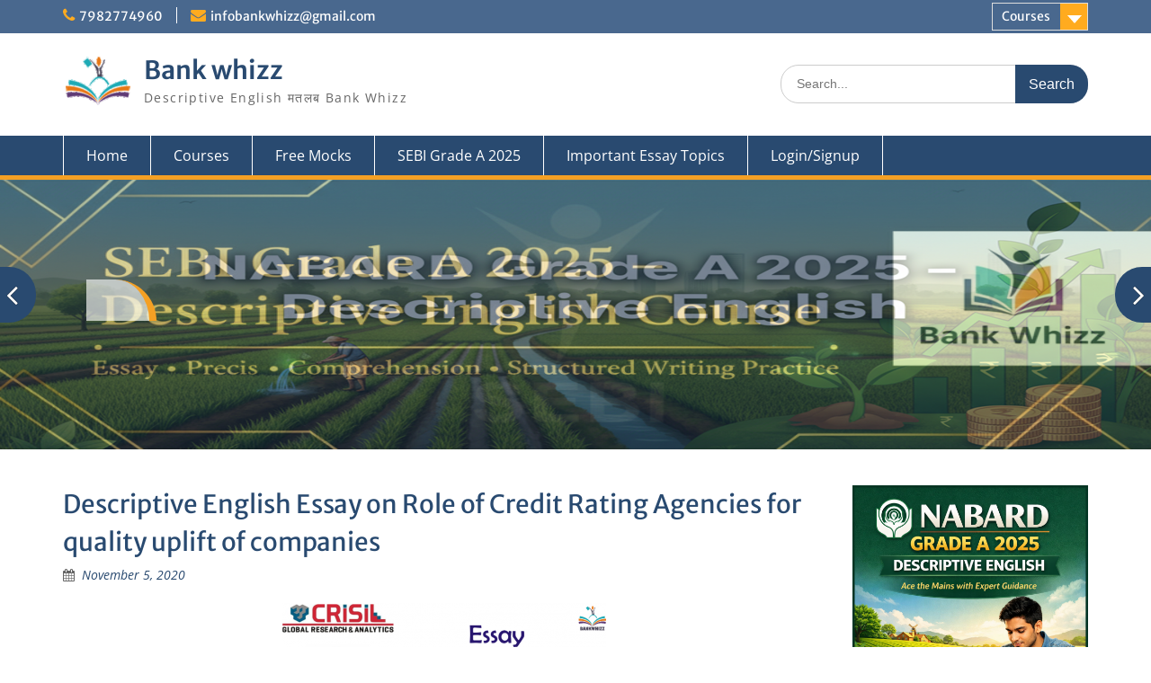

--- FILE ---
content_type: text/html; charset=UTF-8
request_url: https://bankwhizz.com/descriptive-english-essay-on-role-of-credit-rating-agencies-for-quality-uplift-of-companies/
body_size: 13869
content:
<!DOCTYPE html><html lang="en-US"><head>
	    <meta charset="UTF-8">
    <meta name="viewport" content="width=device-width, initial-scale=1">
    <link rel="profile" href="http://gmpg.org/xfn/11">
        
    <style>
        #wpadminbar #wp-admin-bar-vtrts_free_top_button .ab-icon:before {
            content: "\f185";
            color: #1DAE22;
            top: 3px;
        }
    </style>
    <meta name='robots' content='index, follow, max-image-preview:large, max-snippet:-1, max-video-preview:-1' />

	<!-- This site is optimized with the Yoast SEO plugin v19.13 - https://yoast.com/wordpress/plugins/seo/ -->
	<title>Descriptive English Essay on Role of Credit Rating Agencies for quality uplift of companies - Bank whizz</title>
	<meta name="description" content="A credit rating agency (CRA) evaluates and assesses an individual&#039;s or a company&#039;s creditworthiness." />
	<link rel="canonical" href="https://bankwhizz.com/descriptive-english-essay-on-role-of-credit-rating-agencies-for-quality-uplift-of-companies/" />
	<meta property="og:locale" content="en_US" />
	<meta property="og:type" content="article" />
	<meta property="og:title" content="Descriptive English Essay on Role of Credit Rating Agencies for quality uplift of companies - Bank whizz" />
	<meta property="og:description" content="A credit rating agency (CRA) evaluates and assesses an individual&#039;s or a company&#039;s creditworthiness." />
	<meta property="og:url" content="https://bankwhizz.com/descriptive-english-essay-on-role-of-credit-rating-agencies-for-quality-uplift-of-companies/" />
	<meta property="og:site_name" content="Bank whizz" />
	<meta property="article:publisher" content="https://www.facebook.com/bankwhizzcom/" />
	<meta property="article:published_time" content="2020-11-05T03:21:11+00:00" />
	<meta property="article:modified_time" content="2021-06-10T01:40:21+00:00" />
	<meta property="og:image" content="https://bankwhizz.com/wp-content/uploads/2020/11/role-of-credit.png" />
	<meta property="og:image:width" content="843" />
	<meta property="og:image:height" content="472" />
	<meta property="og:image:type" content="image/png" />
	<meta name="author" content="shivanandam" />
	<meta name="twitter:card" content="summary_large_image" />
	<meta name="twitter:label1" content="Written by" />
	<meta name="twitter:data1" content="shivanandam" />
	<meta name="twitter:label2" content="Est. reading time" />
	<meta name="twitter:data2" content="1 minute" />
	<script type="application/ld+json" class="yoast-schema-graph">{"@context":"https://schema.org","@graph":[{"@type":"Article","@id":"https://bankwhizz.com/descriptive-english-essay-on-role-of-credit-rating-agencies-for-quality-uplift-of-companies/#article","isPartOf":{"@id":"https://bankwhizz.com/descriptive-english-essay-on-role-of-credit-rating-agencies-for-quality-uplift-of-companies/"},"author":{"name":"shivanandam","@id":"https://bankwhizz.com/#/schema/person/0615a39adc97bce4134f321df4a4132e"},"headline":"Descriptive English Essay on Role of Credit Rating Agencies for quality uplift of companies","datePublished":"2020-11-05T03:21:11+00:00","dateModified":"2021-06-10T01:40:21+00:00","mainEntityOfPage":{"@id":"https://bankwhizz.com/descriptive-english-essay-on-role-of-credit-rating-agencies-for-quality-uplift-of-companies/"},"wordCount":174,"publisher":{"@id":"https://bankwhizz.com/#organization"},"image":{"@id":"https://bankwhizz.com/descriptive-english-essay-on-role-of-credit-rating-agencies-for-quality-uplift-of-companies/#primaryimage"},"thumbnailUrl":"https://bankwhizz.com/wp-content/uploads/2020/11/role-of-credit.png","keywords":["Bank Descriptive English Paper","Descriptive English Essay Paper"],"articleSection":["Articles","ESSAYS"],"inLanguage":"en-US"},{"@type":"WebPage","@id":"https://bankwhizz.com/descriptive-english-essay-on-role-of-credit-rating-agencies-for-quality-uplift-of-companies/","url":"https://bankwhizz.com/descriptive-english-essay-on-role-of-credit-rating-agencies-for-quality-uplift-of-companies/","name":"Descriptive English Essay on Role of Credit Rating Agencies for quality uplift of companies - Bank whizz","isPartOf":{"@id":"https://bankwhizz.com/#website"},"primaryImageOfPage":{"@id":"https://bankwhizz.com/descriptive-english-essay-on-role-of-credit-rating-agencies-for-quality-uplift-of-companies/#primaryimage"},"image":{"@id":"https://bankwhizz.com/descriptive-english-essay-on-role-of-credit-rating-agencies-for-quality-uplift-of-companies/#primaryimage"},"thumbnailUrl":"https://bankwhizz.com/wp-content/uploads/2020/11/role-of-credit.png","datePublished":"2020-11-05T03:21:11+00:00","dateModified":"2021-06-10T01:40:21+00:00","description":"A credit rating agency (CRA) evaluates and assesses an individual's or a company's creditworthiness.","breadcrumb":{"@id":"https://bankwhizz.com/descriptive-english-essay-on-role-of-credit-rating-agencies-for-quality-uplift-of-companies/#breadcrumb"},"inLanguage":"en-US","potentialAction":[{"@type":"ReadAction","target":["https://bankwhizz.com/descriptive-english-essay-on-role-of-credit-rating-agencies-for-quality-uplift-of-companies/"]}]},{"@type":"ImageObject","inLanguage":"en-US","@id":"https://bankwhizz.com/descriptive-english-essay-on-role-of-credit-rating-agencies-for-quality-uplift-of-companies/#primaryimage","url":"https://bankwhizz.com/wp-content/uploads/2020/11/role-of-credit.png","contentUrl":"https://bankwhizz.com/wp-content/uploads/2020/11/role-of-credit.png","width":843,"height":472,"caption":"SEBI Grade A Essay Writing"},{"@type":"BreadcrumbList","@id":"https://bankwhizz.com/descriptive-english-essay-on-role-of-credit-rating-agencies-for-quality-uplift-of-companies/#breadcrumb","itemListElement":[{"@type":"ListItem","position":1,"name":"Home","item":"https://bankwhizz.com/"},{"@type":"ListItem","position":2,"name":"Descriptive English Essay on Role of Credit Rating Agencies for quality uplift of companies"}]},{"@type":"WebSite","@id":"https://bankwhizz.com/#website","url":"https://bankwhizz.com/","name":"Bank whizz","description":"Descriptive English मतलब Bank Whizz","publisher":{"@id":"https://bankwhizz.com/#organization"},"potentialAction":[{"@type":"SearchAction","target":{"@type":"EntryPoint","urlTemplate":"https://bankwhizz.com/?s={search_term_string}"},"query-input":"required name=search_term_string"}],"inLanguage":"en-US"},{"@type":"Organization","@id":"https://bankwhizz.com/#organization","name":"Bank Whizz","url":"https://bankwhizz.com/","logo":{"@type":"ImageObject","inLanguage":"en-US","@id":"https://bankwhizz.com/#/schema/logo/image/","url":"https://bankwhizz.com/wp-content/uploads/2022/03/logo-site.png","contentUrl":"https://bankwhizz.com/wp-content/uploads/2022/03/logo-site.png","width":150,"height":150,"caption":"Bank Whizz"},"image":{"@id":"https://bankwhizz.com/#/schema/logo/image/"},"sameAs":["https://www.facebook.com/bankwhizzcom/"]},{"@type":"Person","@id":"https://bankwhizz.com/#/schema/person/0615a39adc97bce4134f321df4a4132e","name":"shivanandam","image":{"@type":"ImageObject","inLanguage":"en-US","@id":"https://bankwhizz.com/#/schema/person/image/","url":"https://secure.gravatar.com/avatar/24d88abdc84b043c1f9fa720233b36c1?s=96&d=mm&r=g","contentUrl":"https://secure.gravatar.com/avatar/24d88abdc84b043c1f9fa720233b36c1?s=96&d=mm&r=g","caption":"shivanandam"},"sameAs":["https://www.bankwhizz.com/"],"url":"https://bankwhizz.com/author/shivanandam/"}]}</script>
	<!-- / Yoast SEO plugin. -->


<link rel='dns-prefetch' href='//s.w.org' />
<link rel="alternate" type="application/rss+xml" title="Bank whizz &raquo; Feed" href="https://bankwhizz.com/feed/" />
<link rel="alternate" type="application/rss+xml" title="Bank whizz &raquo; Comments Feed" href="https://bankwhizz.com/comments/feed/" />
<script type="text/javascript">
window._wpemojiSettings = {"baseUrl":"https:\/\/s.w.org\/images\/core\/emoji\/13.1.0\/72x72\/","ext":".png","svgUrl":"https:\/\/s.w.org\/images\/core\/emoji\/13.1.0\/svg\/","svgExt":".svg","source":{"concatemoji":"https:\/\/bankwhizz.com\/wp-includes\/js\/wp-emoji-release.min.js?ver=5.9.12"}};
/*! This file is auto-generated */
!function(e,a,t){var n,r,o,i=a.createElement("canvas"),p=i.getContext&&i.getContext("2d");function s(e,t){var a=String.fromCharCode;p.clearRect(0,0,i.width,i.height),p.fillText(a.apply(this,e),0,0);e=i.toDataURL();return p.clearRect(0,0,i.width,i.height),p.fillText(a.apply(this,t),0,0),e===i.toDataURL()}function c(e){var t=a.createElement("script");t.src=e,t.defer=t.type="text/javascript",a.getElementsByTagName("head")[0].appendChild(t)}for(o=Array("flag","emoji"),t.supports={everything:!0,everythingExceptFlag:!0},r=0;r<o.length;r++)t.supports[o[r]]=function(e){if(!p||!p.fillText)return!1;switch(p.textBaseline="top",p.font="600 32px Arial",e){case"flag":return s([127987,65039,8205,9895,65039],[127987,65039,8203,9895,65039])?!1:!s([55356,56826,55356,56819],[55356,56826,8203,55356,56819])&&!s([55356,57332,56128,56423,56128,56418,56128,56421,56128,56430,56128,56423,56128,56447],[55356,57332,8203,56128,56423,8203,56128,56418,8203,56128,56421,8203,56128,56430,8203,56128,56423,8203,56128,56447]);case"emoji":return!s([10084,65039,8205,55357,56613],[10084,65039,8203,55357,56613])}return!1}(o[r]),t.supports.everything=t.supports.everything&&t.supports[o[r]],"flag"!==o[r]&&(t.supports.everythingExceptFlag=t.supports.everythingExceptFlag&&t.supports[o[r]]);t.supports.everythingExceptFlag=t.supports.everythingExceptFlag&&!t.supports.flag,t.DOMReady=!1,t.readyCallback=function(){t.DOMReady=!0},t.supports.everything||(n=function(){t.readyCallback()},a.addEventListener?(a.addEventListener("DOMContentLoaded",n,!1),e.addEventListener("load",n,!1)):(e.attachEvent("onload",n),a.attachEvent("onreadystatechange",function(){"complete"===a.readyState&&t.readyCallback()})),(n=t.source||{}).concatemoji?c(n.concatemoji):n.wpemoji&&n.twemoji&&(c(n.twemoji),c(n.wpemoji)))}(window,document,window._wpemojiSettings);
</script>
<style type="text/css">
img.wp-smiley,
img.emoji {
	display: inline !important;
	border: none !important;
	box-shadow: none !important;
	height: 1em !important;
	width: 1em !important;
	margin: 0 0.07em !important;
	vertical-align: -0.1em !important;
	background: none !important;
	padding: 0 !important;
}
</style>
	<link rel='stylesheet' id='wp-block-library-css'  href='https://bankwhizz.com/wp-includes/css/dist/block-library/style.min.css?ver=5.9.12' type='text/css' media='all' />
<style id='wp-block-library-theme-inline-css' type='text/css'>
.wp-block-audio figcaption{color:#555;font-size:13px;text-align:center}.is-dark-theme .wp-block-audio figcaption{color:hsla(0,0%,100%,.65)}.wp-block-code>code{font-family:Menlo,Consolas,monaco,monospace;color:#1e1e1e;padding:.8em 1em;border:1px solid #ddd;border-radius:4px}.wp-block-embed figcaption{color:#555;font-size:13px;text-align:center}.is-dark-theme .wp-block-embed figcaption{color:hsla(0,0%,100%,.65)}.blocks-gallery-caption{color:#555;font-size:13px;text-align:center}.is-dark-theme .blocks-gallery-caption{color:hsla(0,0%,100%,.65)}.wp-block-image figcaption{color:#555;font-size:13px;text-align:center}.is-dark-theme .wp-block-image figcaption{color:hsla(0,0%,100%,.65)}.wp-block-pullquote{border-top:4px solid;border-bottom:4px solid;margin-bottom:1.75em;color:currentColor}.wp-block-pullquote__citation,.wp-block-pullquote cite,.wp-block-pullquote footer{color:currentColor;text-transform:uppercase;font-size:.8125em;font-style:normal}.wp-block-quote{border-left:.25em solid;margin:0 0 1.75em;padding-left:1em}.wp-block-quote cite,.wp-block-quote footer{color:currentColor;font-size:.8125em;position:relative;font-style:normal}.wp-block-quote.has-text-align-right{border-left:none;border-right:.25em solid;padding-left:0;padding-right:1em}.wp-block-quote.has-text-align-center{border:none;padding-left:0}.wp-block-quote.is-large,.wp-block-quote.is-style-large,.wp-block-quote.is-style-plain{border:none}.wp-block-search .wp-block-search__label{font-weight:700}.wp-block-group:where(.has-background){padding:1.25em 2.375em}.wp-block-separator{border:none;border-bottom:2px solid;margin-left:auto;margin-right:auto;opacity:.4}.wp-block-separator:not(.is-style-wide):not(.is-style-dots){width:100px}.wp-block-separator.has-background:not(.is-style-dots){border-bottom:none;height:1px}.wp-block-separator.has-background:not(.is-style-wide):not(.is-style-dots){height:2px}.wp-block-table thead{border-bottom:3px solid}.wp-block-table tfoot{border-top:3px solid}.wp-block-table td,.wp-block-table th{padding:.5em;border:1px solid;word-break:normal}.wp-block-table figcaption{color:#555;font-size:13px;text-align:center}.is-dark-theme .wp-block-table figcaption{color:hsla(0,0%,100%,.65)}.wp-block-video figcaption{color:#555;font-size:13px;text-align:center}.is-dark-theme .wp-block-video figcaption{color:hsla(0,0%,100%,.65)}.wp-block-template-part.has-background{padding:1.25em 2.375em;margin-top:0;margin-bottom:0}
</style>
<link rel='stylesheet' id='wc-blocks-vendors-style-css'  href='https://bankwhizz.com/wp-content/plugins/woocommerce/packages/woocommerce-blocks/build/wc-blocks-vendors-style.css?ver=8.9.2' type='text/css' media='all' />
<link rel='stylesheet' id='wc-blocks-style-css'  href='https://bankwhizz.com/wp-content/plugins/woocommerce/packages/woocommerce-blocks/build/wc-blocks-style.css?ver=8.9.2' type='text/css' media='all' />
<style id='global-styles-inline-css' type='text/css'>
body{--wp--preset--color--black: #000;--wp--preset--color--cyan-bluish-gray: #abb8c3;--wp--preset--color--white: #ffffff;--wp--preset--color--pale-pink: #f78da7;--wp--preset--color--vivid-red: #cf2e2e;--wp--preset--color--luminous-vivid-orange: #ff6900;--wp--preset--color--luminous-vivid-amber: #fcb900;--wp--preset--color--light-green-cyan: #7bdcb5;--wp--preset--color--vivid-green-cyan: #00d084;--wp--preset--color--pale-cyan-blue: #8ed1fc;--wp--preset--color--vivid-cyan-blue: #0693e3;--wp--preset--color--vivid-purple: #9b51e0;--wp--preset--color--gray: #666666;--wp--preset--color--light-gray: #f3f3f3;--wp--preset--color--dark-gray: #222222;--wp--preset--color--blue: #294a70;--wp--preset--color--dark-blue: #15305b;--wp--preset--color--navy-blue: #00387d;--wp--preset--color--sky-blue: #49688e;--wp--preset--color--light-blue: #6081a7;--wp--preset--color--yellow: #f4a024;--wp--preset--color--dark-yellow: #ffab1f;--wp--preset--color--red: #e4572e;--wp--preset--color--green: #54b77e;--wp--preset--gradient--vivid-cyan-blue-to-vivid-purple: linear-gradient(135deg,rgba(6,147,227,1) 0%,rgb(155,81,224) 100%);--wp--preset--gradient--light-green-cyan-to-vivid-green-cyan: linear-gradient(135deg,rgb(122,220,180) 0%,rgb(0,208,130) 100%);--wp--preset--gradient--luminous-vivid-amber-to-luminous-vivid-orange: linear-gradient(135deg,rgba(252,185,0,1) 0%,rgba(255,105,0,1) 100%);--wp--preset--gradient--luminous-vivid-orange-to-vivid-red: linear-gradient(135deg,rgba(255,105,0,1) 0%,rgb(207,46,46) 100%);--wp--preset--gradient--very-light-gray-to-cyan-bluish-gray: linear-gradient(135deg,rgb(238,238,238) 0%,rgb(169,184,195) 100%);--wp--preset--gradient--cool-to-warm-spectrum: linear-gradient(135deg,rgb(74,234,220) 0%,rgb(151,120,209) 20%,rgb(207,42,186) 40%,rgb(238,44,130) 60%,rgb(251,105,98) 80%,rgb(254,248,76) 100%);--wp--preset--gradient--blush-light-purple: linear-gradient(135deg,rgb(255,206,236) 0%,rgb(152,150,240) 100%);--wp--preset--gradient--blush-bordeaux: linear-gradient(135deg,rgb(254,205,165) 0%,rgb(254,45,45) 50%,rgb(107,0,62) 100%);--wp--preset--gradient--luminous-dusk: linear-gradient(135deg,rgb(255,203,112) 0%,rgb(199,81,192) 50%,rgb(65,88,208) 100%);--wp--preset--gradient--pale-ocean: linear-gradient(135deg,rgb(255,245,203) 0%,rgb(182,227,212) 50%,rgb(51,167,181) 100%);--wp--preset--gradient--electric-grass: linear-gradient(135deg,rgb(202,248,128) 0%,rgb(113,206,126) 100%);--wp--preset--gradient--midnight: linear-gradient(135deg,rgb(2,3,129) 0%,rgb(40,116,252) 100%);--wp--preset--duotone--dark-grayscale: url('#wp-duotone-dark-grayscale');--wp--preset--duotone--grayscale: url('#wp-duotone-grayscale');--wp--preset--duotone--purple-yellow: url('#wp-duotone-purple-yellow');--wp--preset--duotone--blue-red: url('#wp-duotone-blue-red');--wp--preset--duotone--midnight: url('#wp-duotone-midnight');--wp--preset--duotone--magenta-yellow: url('#wp-duotone-magenta-yellow');--wp--preset--duotone--purple-green: url('#wp-duotone-purple-green');--wp--preset--duotone--blue-orange: url('#wp-duotone-blue-orange');--wp--preset--font-size--small: 13px;--wp--preset--font-size--medium: 20px;--wp--preset--font-size--large: 28px;--wp--preset--font-size--x-large: 42px;--wp--preset--font-size--normal: 16px;--wp--preset--font-size--huge: 32px;}.has-black-color{color: var(--wp--preset--color--black) !important;}.has-cyan-bluish-gray-color{color: var(--wp--preset--color--cyan-bluish-gray) !important;}.has-white-color{color: var(--wp--preset--color--white) !important;}.has-pale-pink-color{color: var(--wp--preset--color--pale-pink) !important;}.has-vivid-red-color{color: var(--wp--preset--color--vivid-red) !important;}.has-luminous-vivid-orange-color{color: var(--wp--preset--color--luminous-vivid-orange) !important;}.has-luminous-vivid-amber-color{color: var(--wp--preset--color--luminous-vivid-amber) !important;}.has-light-green-cyan-color{color: var(--wp--preset--color--light-green-cyan) !important;}.has-vivid-green-cyan-color{color: var(--wp--preset--color--vivid-green-cyan) !important;}.has-pale-cyan-blue-color{color: var(--wp--preset--color--pale-cyan-blue) !important;}.has-vivid-cyan-blue-color{color: var(--wp--preset--color--vivid-cyan-blue) !important;}.has-vivid-purple-color{color: var(--wp--preset--color--vivid-purple) !important;}.has-black-background-color{background-color: var(--wp--preset--color--black) !important;}.has-cyan-bluish-gray-background-color{background-color: var(--wp--preset--color--cyan-bluish-gray) !important;}.has-white-background-color{background-color: var(--wp--preset--color--white) !important;}.has-pale-pink-background-color{background-color: var(--wp--preset--color--pale-pink) !important;}.has-vivid-red-background-color{background-color: var(--wp--preset--color--vivid-red) !important;}.has-luminous-vivid-orange-background-color{background-color: var(--wp--preset--color--luminous-vivid-orange) !important;}.has-luminous-vivid-amber-background-color{background-color: var(--wp--preset--color--luminous-vivid-amber) !important;}.has-light-green-cyan-background-color{background-color: var(--wp--preset--color--light-green-cyan) !important;}.has-vivid-green-cyan-background-color{background-color: var(--wp--preset--color--vivid-green-cyan) !important;}.has-pale-cyan-blue-background-color{background-color: var(--wp--preset--color--pale-cyan-blue) !important;}.has-vivid-cyan-blue-background-color{background-color: var(--wp--preset--color--vivid-cyan-blue) !important;}.has-vivid-purple-background-color{background-color: var(--wp--preset--color--vivid-purple) !important;}.has-black-border-color{border-color: var(--wp--preset--color--black) !important;}.has-cyan-bluish-gray-border-color{border-color: var(--wp--preset--color--cyan-bluish-gray) !important;}.has-white-border-color{border-color: var(--wp--preset--color--white) !important;}.has-pale-pink-border-color{border-color: var(--wp--preset--color--pale-pink) !important;}.has-vivid-red-border-color{border-color: var(--wp--preset--color--vivid-red) !important;}.has-luminous-vivid-orange-border-color{border-color: var(--wp--preset--color--luminous-vivid-orange) !important;}.has-luminous-vivid-amber-border-color{border-color: var(--wp--preset--color--luminous-vivid-amber) !important;}.has-light-green-cyan-border-color{border-color: var(--wp--preset--color--light-green-cyan) !important;}.has-vivid-green-cyan-border-color{border-color: var(--wp--preset--color--vivid-green-cyan) !important;}.has-pale-cyan-blue-border-color{border-color: var(--wp--preset--color--pale-cyan-blue) !important;}.has-vivid-cyan-blue-border-color{border-color: var(--wp--preset--color--vivid-cyan-blue) !important;}.has-vivid-purple-border-color{border-color: var(--wp--preset--color--vivid-purple) !important;}.has-vivid-cyan-blue-to-vivid-purple-gradient-background{background: var(--wp--preset--gradient--vivid-cyan-blue-to-vivid-purple) !important;}.has-light-green-cyan-to-vivid-green-cyan-gradient-background{background: var(--wp--preset--gradient--light-green-cyan-to-vivid-green-cyan) !important;}.has-luminous-vivid-amber-to-luminous-vivid-orange-gradient-background{background: var(--wp--preset--gradient--luminous-vivid-amber-to-luminous-vivid-orange) !important;}.has-luminous-vivid-orange-to-vivid-red-gradient-background{background: var(--wp--preset--gradient--luminous-vivid-orange-to-vivid-red) !important;}.has-very-light-gray-to-cyan-bluish-gray-gradient-background{background: var(--wp--preset--gradient--very-light-gray-to-cyan-bluish-gray) !important;}.has-cool-to-warm-spectrum-gradient-background{background: var(--wp--preset--gradient--cool-to-warm-spectrum) !important;}.has-blush-light-purple-gradient-background{background: var(--wp--preset--gradient--blush-light-purple) !important;}.has-blush-bordeaux-gradient-background{background: var(--wp--preset--gradient--blush-bordeaux) !important;}.has-luminous-dusk-gradient-background{background: var(--wp--preset--gradient--luminous-dusk) !important;}.has-pale-ocean-gradient-background{background: var(--wp--preset--gradient--pale-ocean) !important;}.has-electric-grass-gradient-background{background: var(--wp--preset--gradient--electric-grass) !important;}.has-midnight-gradient-background{background: var(--wp--preset--gradient--midnight) !important;}.has-small-font-size{font-size: var(--wp--preset--font-size--small) !important;}.has-medium-font-size{font-size: var(--wp--preset--font-size--medium) !important;}.has-large-font-size{font-size: var(--wp--preset--font-size--large) !important;}.has-x-large-font-size{font-size: var(--wp--preset--font-size--x-large) !important;}
</style>
<link rel='stylesheet' id='contact-form-7-css'  href='https://bankwhizz.com/wp-content/plugins/contact-form-7/includes/css/styles.css?ver=5.6.2' type='text/css' media='all' />
<link rel='stylesheet' id='woocommerce-layout-css'  href='https://bankwhizz.com/wp-content/plugins/woocommerce/assets/css/woocommerce-layout.css?ver=7.2.1' type='text/css' media='all' />
<link rel='stylesheet' id='woocommerce-smallscreen-css'  href='https://bankwhizz.com/wp-content/plugins/woocommerce/assets/css/woocommerce-smallscreen.css?ver=7.2.1' type='text/css' media='only screen and (max-width: 768px)' />
<link rel='stylesheet' id='woocommerce-general-css'  href='https://bankwhizz.com/wp-content/plugins/woocommerce/assets/css/woocommerce.css?ver=7.2.1' type='text/css' media='all' />
<style id='woocommerce-inline-inline-css' type='text/css'>
.woocommerce form .form-row .required { visibility: visible; }
</style>
<link rel='stylesheet' id='font-awesome-css'  href='https://bankwhizz.com/wp-content/plugins/elementor/assets/lib/font-awesome/css/font-awesome.min.css?ver=4.7.0' type='text/css' media='all' />
<link rel='stylesheet' id='education-hub-google-fonts-css'  href='https://bankwhizz.com/wp-content/fonts/d489e1d97b8fb288b922df248863c19d.css' type='text/css' media='all' />
<link rel='stylesheet' id='education-hub-style-css'  href='https://bankwhizz.com/wp-content/themes/education-hub-pro/style.css?ver=3.9' type='text/css' media='all' />
<link rel='stylesheet' id='education-hub-block-style-css'  href='https://bankwhizz.com/wp-content/themes/education-hub-pro/css/blocks.css?ver=20201208' type='text/css' media='all' />
<script type='text/javascript' id='ahc_front_js-js-extra'>
/* <![CDATA[ */
var ahc_ajax_front = {"ajax_url":"https:\/\/bankwhizz.com\/wp-admin\/admin-ajax.php","page_id":"2408","page_title":"Descriptive English Essay on Role of Credit Rating Agencies for quality uplift of companies","post_type":"post"};
/* ]]> */
</script>
<script type='text/javascript' src='https://bankwhizz.com/wp-content/plugins/visitors-traffic-real-time-statistics/js/front.js?ver=5.9.12' id='ahc_front_js-js'></script>
<script type='text/javascript' src='https://bankwhizz.com/wp-includes/js/jquery/jquery.min.js?ver=3.6.0' id='jquery-core-js'></script>
<script type='text/javascript' src='https://bankwhizz.com/wp-includes/js/jquery/jquery-migrate.min.js?ver=3.3.2' id='jquery-migrate-js'></script>
<link rel="https://api.w.org/" href="https://bankwhizz.com/wp-json/" /><link rel="alternate" type="application/json" href="https://bankwhizz.com/wp-json/wp/v2/posts/2408" /><link rel="EditURI" type="application/rsd+xml" title="RSD" href="https://bankwhizz.com/xmlrpc.php?rsd" />
<link rel="wlwmanifest" type="application/wlwmanifest+xml" href="https://bankwhizz.com/wp-includes/wlwmanifest.xml" /> 
<meta name="generator" content="WordPress 5.9.12" />
<meta name="generator" content="WooCommerce 7.2.1" />
<link rel='shortlink' href='https://bankwhizz.com/?p=2408' />
<link rel="alternate" type="application/json+oembed" href="https://bankwhizz.com/wp-json/oembed/1.0/embed?url=https%3A%2F%2Fbankwhizz.com%2Fdescriptive-english-essay-on-role-of-credit-rating-agencies-for-quality-uplift-of-companies%2F" />
<link rel="alternate" type="text/xml+oembed" href="https://bankwhizz.com/wp-json/oembed/1.0/embed?url=https%3A%2F%2Fbankwhizz.com%2Fdescriptive-english-essay-on-role-of-credit-rating-agencies-for-quality-uplift-of-companies%2F&#038;format=xml" />
	<noscript><style>.woocommerce-product-gallery{ opacity: 1 !important; }</style></noscript>
	<link rel="icon" href="https://bankwhizz.com/wp-content/uploads/2022/03/cropped-logocmbnd-3.png" sizes="32x32" />
<link rel="icon" href="https://bankwhizz.com/wp-content/uploads/2022/03/cropped-logocmbnd-3.png" sizes="192x192" />
<link rel="apple-touch-icon" href="https://bankwhizz.com/wp-content/uploads/2022/03/cropped-logocmbnd-3.png" />
<meta name="msapplication-TileImage" content="https://bankwhizz.com/wp-content/uploads/2022/03/cropped-logocmbnd-3.png" />
		<style type="text/css" id="wp-custom-css">
			.post-meta-bottom .post-tags {
  display: none;
}
.tags-links{
	 display: none;
}
.cat-links{
	 display: none;
}		</style>
		</head>

<body class="post-template-default single single-post postid-2408 single-format-standard wp-custom-logo wp-embed-responsive theme-education-hub-pro woocommerce-no-js site-layout-fluid site-design-education-hub global-layout-right-sidebar enabled-sticky-primary-menu elementor-default elementor-kit-3706">

	<svg xmlns="http://www.w3.org/2000/svg" viewBox="0 0 0 0" width="0" height="0" focusable="false" role="none" style="visibility: hidden; position: absolute; left: -9999px; overflow: hidden;" ><defs><filter id="wp-duotone-dark-grayscale"><feColorMatrix color-interpolation-filters="sRGB" type="matrix" values=" .299 .587 .114 0 0 .299 .587 .114 0 0 .299 .587 .114 0 0 .299 .587 .114 0 0 " /><feComponentTransfer color-interpolation-filters="sRGB" ><feFuncR type="table" tableValues="0 0.49803921568627" /><feFuncG type="table" tableValues="0 0.49803921568627" /><feFuncB type="table" tableValues="0 0.49803921568627" /><feFuncA type="table" tableValues="1 1" /></feComponentTransfer><feComposite in2="SourceGraphic" operator="in" /></filter></defs></svg><svg xmlns="http://www.w3.org/2000/svg" viewBox="0 0 0 0" width="0" height="0" focusable="false" role="none" style="visibility: hidden; position: absolute; left: -9999px; overflow: hidden;" ><defs><filter id="wp-duotone-grayscale"><feColorMatrix color-interpolation-filters="sRGB" type="matrix" values=" .299 .587 .114 0 0 .299 .587 .114 0 0 .299 .587 .114 0 0 .299 .587 .114 0 0 " /><feComponentTransfer color-interpolation-filters="sRGB" ><feFuncR type="table" tableValues="0 1" /><feFuncG type="table" tableValues="0 1" /><feFuncB type="table" tableValues="0 1" /><feFuncA type="table" tableValues="1 1" /></feComponentTransfer><feComposite in2="SourceGraphic" operator="in" /></filter></defs></svg><svg xmlns="http://www.w3.org/2000/svg" viewBox="0 0 0 0" width="0" height="0" focusable="false" role="none" style="visibility: hidden; position: absolute; left: -9999px; overflow: hidden;" ><defs><filter id="wp-duotone-purple-yellow"><feColorMatrix color-interpolation-filters="sRGB" type="matrix" values=" .299 .587 .114 0 0 .299 .587 .114 0 0 .299 .587 .114 0 0 .299 .587 .114 0 0 " /><feComponentTransfer color-interpolation-filters="sRGB" ><feFuncR type="table" tableValues="0.54901960784314 0.98823529411765" /><feFuncG type="table" tableValues="0 1" /><feFuncB type="table" tableValues="0.71764705882353 0.25490196078431" /><feFuncA type="table" tableValues="1 1" /></feComponentTransfer><feComposite in2="SourceGraphic" operator="in" /></filter></defs></svg><svg xmlns="http://www.w3.org/2000/svg" viewBox="0 0 0 0" width="0" height="0" focusable="false" role="none" style="visibility: hidden; position: absolute; left: -9999px; overflow: hidden;" ><defs><filter id="wp-duotone-blue-red"><feColorMatrix color-interpolation-filters="sRGB" type="matrix" values=" .299 .587 .114 0 0 .299 .587 .114 0 0 .299 .587 .114 0 0 .299 .587 .114 0 0 " /><feComponentTransfer color-interpolation-filters="sRGB" ><feFuncR type="table" tableValues="0 1" /><feFuncG type="table" tableValues="0 0.27843137254902" /><feFuncB type="table" tableValues="0.5921568627451 0.27843137254902" /><feFuncA type="table" tableValues="1 1" /></feComponentTransfer><feComposite in2="SourceGraphic" operator="in" /></filter></defs></svg><svg xmlns="http://www.w3.org/2000/svg" viewBox="0 0 0 0" width="0" height="0" focusable="false" role="none" style="visibility: hidden; position: absolute; left: -9999px; overflow: hidden;" ><defs><filter id="wp-duotone-midnight"><feColorMatrix color-interpolation-filters="sRGB" type="matrix" values=" .299 .587 .114 0 0 .299 .587 .114 0 0 .299 .587 .114 0 0 .299 .587 .114 0 0 " /><feComponentTransfer color-interpolation-filters="sRGB" ><feFuncR type="table" tableValues="0 0" /><feFuncG type="table" tableValues="0 0.64705882352941" /><feFuncB type="table" tableValues="0 1" /><feFuncA type="table" tableValues="1 1" /></feComponentTransfer><feComposite in2="SourceGraphic" operator="in" /></filter></defs></svg><svg xmlns="http://www.w3.org/2000/svg" viewBox="0 0 0 0" width="0" height="0" focusable="false" role="none" style="visibility: hidden; position: absolute; left: -9999px; overflow: hidden;" ><defs><filter id="wp-duotone-magenta-yellow"><feColorMatrix color-interpolation-filters="sRGB" type="matrix" values=" .299 .587 .114 0 0 .299 .587 .114 0 0 .299 .587 .114 0 0 .299 .587 .114 0 0 " /><feComponentTransfer color-interpolation-filters="sRGB" ><feFuncR type="table" tableValues="0.78039215686275 1" /><feFuncG type="table" tableValues="0 0.94901960784314" /><feFuncB type="table" tableValues="0.35294117647059 0.47058823529412" /><feFuncA type="table" tableValues="1 1" /></feComponentTransfer><feComposite in2="SourceGraphic" operator="in" /></filter></defs></svg><svg xmlns="http://www.w3.org/2000/svg" viewBox="0 0 0 0" width="0" height="0" focusable="false" role="none" style="visibility: hidden; position: absolute; left: -9999px; overflow: hidden;" ><defs><filter id="wp-duotone-purple-green"><feColorMatrix color-interpolation-filters="sRGB" type="matrix" values=" .299 .587 .114 0 0 .299 .587 .114 0 0 .299 .587 .114 0 0 .299 .587 .114 0 0 " /><feComponentTransfer color-interpolation-filters="sRGB" ><feFuncR type="table" tableValues="0.65098039215686 0.40392156862745" /><feFuncG type="table" tableValues="0 1" /><feFuncB type="table" tableValues="0.44705882352941 0.4" /><feFuncA type="table" tableValues="1 1" /></feComponentTransfer><feComposite in2="SourceGraphic" operator="in" /></filter></defs></svg><svg xmlns="http://www.w3.org/2000/svg" viewBox="0 0 0 0" width="0" height="0" focusable="false" role="none" style="visibility: hidden; position: absolute; left: -9999px; overflow: hidden;" ><defs><filter id="wp-duotone-blue-orange"><feColorMatrix color-interpolation-filters="sRGB" type="matrix" values=" .299 .587 .114 0 0 .299 .587 .114 0 0 .299 .587 .114 0 0 .299 .587 .114 0 0 " /><feComponentTransfer color-interpolation-filters="sRGB" ><feFuncR type="table" tableValues="0.098039215686275 1" /><feFuncG type="table" tableValues="0 0.66274509803922" /><feFuncB type="table" tableValues="0.84705882352941 0.41960784313725" /><feFuncA type="table" tableValues="1 1" /></feComponentTransfer><feComposite in2="SourceGraphic" operator="in" /></filter></defs></svg>
	    <div id="page" class="container hfeed site">
    <a class="skip-link screen-reader-text" href="#content">Skip to content</a>
    	<div id="tophead">
		<div class="container">
			<div id="quick-contact">
									<ul>
													<li class="quick-call"><a href="tel:7982774960">7982774960</a></li>
																			<li class="quick-email"><a href="mailto:infobankwhizz@gmail.com">&#105;&#110;&#102;&#111;ba&#110;kwhizz&#064;&#103;m&#097;i&#108;&#046;co&#109;</a></li>
											</ul>
				
							</div>

							<div class="quick-links">
					<a href="#" class="links-btn">Courses</a>
					<ul id="menu-descriptive-english-menu" class="menu"><li id="menu-item-673" class="menu-item menu-item-type-custom menu-item-object-custom menu-item-home menu-item-673"><a href="https://bankwhizz.com/">Home</a></li>
<li id="menu-item-1032" class="menu-item menu-item-type-custom menu-item-object-custom menu-item-1032"><a href="https://bankwhizz.com/studypackage/index">Courses</a></li>
<li id="menu-item-3470" class="menu-item menu-item-type-custom menu-item-object-custom menu-item-3470"><a href="https://bankwhizz.com/studypackage/index">Free Mocks</a></li>
<li id="menu-item-4280" class="menu-item menu-item-type-custom menu-item-object-custom menu-item-4280"><a href="https://bankwhizz.com/studypackage/course-detail/SEBI-Grade-A-2025">SEBI Grade A 2025</a></li>
<li id="menu-item-5147" class="menu-item menu-item-type-custom menu-item-object-custom menu-item-5147"><a href="https://bankwhizz.com/?s=essay+writing">Important Essay Topics</a></li>
<li id="menu-item-775" class="menu-item menu-item-type-custom menu-item-object-custom menu-item-775"><a href="https://bankwhizz.com/studypackage/index">Login/Signup</a></li>
</ul>				</div>
			
			
		</div> <!-- .container -->
	</div><!--  #tophead -->

	<header id="masthead" class="site-header" role="banner"><div class="container">		    <div class="site-branding">

	    <a href="https://bankwhizz.com/" class="custom-logo-link" rel="home"><img width="80" height="69" src="https://bankwhizz.com/wp-content/uploads/2022/03/cropped-150.png" class="custom-logo" alt="Bank whizz" /></a>
						        <div id="site-identity">
			                          <p class="site-title"><a href="https://bankwhizz.com/" rel="home">Bank whizz</a></p>
            			
			            <p class="site-description">Descriptive English मतलब Bank Whizz</p>
			        </div><!-- #site-identity -->
		
    </div><!-- .site-branding -->

    
        	    <div class="search-section">
	    	<form role="search" method="get" class="search-form" action="https://bankwhizz.com/">
	      <label>
	        <span class="screen-reader-text">Search for:</span>
	        <input type="search" class="search-field" placeholder="Search..." value="" name="s" title="Search for:" />
	      </label>
	      <input type="submit" class="search-submit" value="Search" />
	    </form>	    </div>
            </div><!-- .container --></header><!-- #masthead -->		    <div id="main-nav" class="clear-fix">
		        <div class="container">
		        <nav id="site-navigation" class="main-navigation" role="navigation">
		          <button class="menu-toggle" aria-controls="primary-menu" aria-expanded="false">
		          	<i class="fa fa-bars"></i>
          			<i class="fa fa-close"></i>
          			Menu</button>
		            <div class="wrap-menu-content">
						<div class="menu-descriptive-english-menu-container"><ul id="primary-menu" class="menu"><li class="menu-item menu-item-type-custom menu-item-object-custom menu-item-home menu-item-673"><a href="https://bankwhizz.com/">Home</a></li>
<li class="menu-item menu-item-type-custom menu-item-object-custom menu-item-1032"><a href="https://bankwhizz.com/studypackage/index">Courses</a></li>
<li class="menu-item menu-item-type-custom menu-item-object-custom menu-item-3470"><a href="https://bankwhizz.com/studypackage/index">Free Mocks</a></li>
<li class="menu-item menu-item-type-custom menu-item-object-custom menu-item-4280"><a href="https://bankwhizz.com/studypackage/course-detail/SEBI-Grade-A-2025">SEBI Grade A 2025</a></li>
<li class="menu-item menu-item-type-custom menu-item-object-custom menu-item-5147"><a href="https://bankwhizz.com/?s=essay+writing">Important Essay Topics</a></li>
<li class="menu-item menu-item-type-custom menu-item-object-custom menu-item-775"><a href="https://bankwhizz.com/studypackage/index">Login/Signup</a></li>
</ul></div>		            </div><!-- .menu-content -->
		        </nav><!-- #site-navigation -->
		       </div> <!-- .container -->
		    </div> <!-- #main-nav -->
		
	    <div id="featured-slider">
      <div class="container">

        <div class="cycle-slideshow" id="main-slider"   data-cycle-fx="fadeout"  data-cycle-speed="1000"  data-cycle-pause-on-hover="true"  data-cycle-loader="true"  data-cycle-log="false"  data-cycle-swipe="true"  data-cycle-auto-height="container"  data-cycle-caption-template="&lt;h3&gt;&lt;a href=&quot;{{url}}&quot; target=&quot;{{target}}&quot;&gt;{{title}}&lt;/a&gt;&lt;/h3&gt;&lt;p&gt;{{excerpt}}&lt;/p&gt;"  data-cycle-timeout="3000"  data-cycle-slides="article">

			            <!-- prev/next links -->
            <div class="cycle-prev"></div>
            <div class="cycle-next"></div>
			
			            <!-- empty element for caption -->
            <div class="cycle-caption"></div>
			
                        
								              <article class="first" data-cycle-title=""  data-cycle-url="https://bankwhizz.com/studypackage/course-detail/SEBI-Grade-A-2025"  data-cycle-excerpt="" data-cycle-target="_self" >

                                  <a href="https://bankwhizz.com/studypackage/course-detail/SEBI-Grade-A-2025" target="_self" >
                                  <img src="https://bankwhizz.com/wp-content/uploads/2025/12/sebi-banner.png" alt=""  />
                                  </a>
                
              </article>

				
            
								              <article class="" data-cycle-title=""  data-cycle-url="https://bankwhizz.com/studypackage/course-detail/NABARD-Grade-A-2025"  data-cycle-excerpt="" data-cycle-target="_self" >

                                  <a href="https://bankwhizz.com/studypackage/course-detail/NABARD-Grade-A-2025" target="_self" >
                                  <img src="https://bankwhizz.com/wp-content/uploads/2025/09/nabard-2025.png" alt=""  />
                                  </a>
                
              </article>

				
            

            

        </div> <!-- #main-slider -->

      </div><!-- .container -->
    </div><!-- #featured-slider -->

    <div id="content" class="site-content"><div class="container"><div class="inner-wrapper">    
	<div id="primary" class="content-area">
		<main id="main" class="site-main" role="main">

		
			
<article id="post-2408" class="post-2408 post type-post status-publish format-standard has-post-thumbnail hentry category-articles category-essays tag-bank-descriptive-english-paper tag-descriptive-english-essay-paper">
	
	
	<header class="entry-header">
		<h1 class="entry-title">Descriptive English Essay on Role of Credit Rating Agencies for quality uplift of companies</h1>
		<div class="entry-meta">
			<span class="posted-on"><a href="https://bankwhizz.com/descriptive-english-essay-on-role-of-credit-rating-agencies-for-quality-uplift-of-companies/" rel="bookmark"><time class="entry-date published" datetime="2020-11-05T03:21:11+00:00">November 5, 2020</time><time class="updated" datetime="2021-06-10T01:40:21+00:00">June 10, 2021</time></a></span>		</div><!-- .entry-meta -->
	</header><!-- .entry-header -->

	<div class="entry-content">
		<img width="360" height="202" src="https://bankwhizz.com/wp-content/uploads/2020/11/role-of-credit-360x202.png" class="aligncenter wp-post-image" alt="SEBI Grade A Essay Writing" srcset="https://bankwhizz.com/wp-content/uploads/2020/11/role-of-credit-360x202.png 360w, https://bankwhizz.com/wp-content/uploads/2020/11/role-of-credit-300x168.png 300w, https://bankwhizz.com/wp-content/uploads/2020/11/role-of-credit-768x430.png 768w, https://bankwhizz.com/wp-content/uploads/2020/11/role-of-credit.png 843w" sizes="(max-width: 360px) 100vw, 360px" />		
<p><strong><u>Credit Rating Agencies and their Roles for Quality uplift of Companies</u></strong></p>



<p>Dear Aspirant,</p>



<p>Let’s focus on the dots to be expanded for an essay on the given topic.</p>



<p>Please, supply answers to the following questions:</p>



<p><strong><u>Introduction</u></strong></p>



<ol type="1"><li>What are Credit Rating Agencies?<ol><li>Name Global CRAs?</li></ol><ol><li>When did CRA start?</li></ol><ol><li>Mention the CRAs of India?</li></ol></li></ol>



<p><strong><u>Body</u></strong></p>



<ol type="1"><li>Why are CRAs necessary?</li><li>What are the scopes of CRAs in India?</li><li>What are the roles of CRAs in India?</li></ol>



<p><strong><u>Conclusion</u></strong></p>



<hr class="wp-block-separator"/>



<p><strong><u>Know-how</u></strong></p>



<p><strong><u>What is CRA?</u></strong></p>



<p>A&nbsp;credit rating agency&nbsp;(CRA) evaluates and assesses an individual&#8217;s or a company&#8217;s creditworthiness. That is, these&nbsp;agenciesconsider a debtor&#8217;s income and&nbsp;credit&nbsp;lines to analyse the debtor&#8217;s ability to repay the debt or if there is any&nbsp;credit&nbsp;risk associated.</p>



<p><strong><u>How do CRA work?</u></strong> A&nbsp;credit rating agency&nbsp;is a private company whose purpose is to assess the ability of borrowers, either governments or private enterprises&#8230;..for more, <a href="https://www.bankwhizz.com/studypackage/descriptive-mocks" target="_blank" rel="noreferrer noopener">click here</a></p>
			</div><!-- .entry-content -->

	<footer class="entry-footer">
		<span class="cat-links"><a href="https://bankwhizz.com/category/articles/" rel="category tag">Articles</a>, <a href="https://bankwhizz.com/category/essays/" rel="category tag">ESSAYS</a></span>	</footer><!-- .entry-footer -->
	
</article><!-- #post-## -->


			
	<nav class="navigation post-navigation" aria-label="Posts">
		<h2 class="screen-reader-text">Post navigation</h2>
		<div class="nav-links"><div class="nav-previous"><a href="https://bankwhizz.com/sebi-rbi-essay-on-role-of-fdis-and-fiis-in-economic-growth/" rel="prev">SEBI, RBI Essay on Role of FDIs and FIIs in Economic Growth</a></div><div class="nav-next"><a href="https://bankwhizz.com/sebi-grade-a-rbi-grade-b-phase-ii-descriptive-english-essay-on-nep-2020/" rel="next">SEBI Grade A | RBI Grade B Phase II Descriptive English Essay on NEP 2020</a></div></div>
	</nav>
			
		
		</main><!-- #main -->
	</div><!-- #primary -->

<div id="sidebar-primary" class="widget-area" role="complementary">
		    <aside id="block-14" class="widget widget_block widget_media_image">
<figure class="wp-block-image size-full"><a href="https://bankwhizz.com/studypackage/course-detail/NABARD-Grade-A-2025"><img loading="lazy" width="1024" height="1024" src="https://bankwhizz.com/wp-content/uploads/2026/01/ChatGPT-Image-Jan-15-2026-05_54_36-AM.png" alt="" class="wp-image-8399" srcset="https://bankwhizz.com/wp-content/uploads/2026/01/ChatGPT-Image-Jan-15-2026-05_54_36-AM.png 1024w, https://bankwhizz.com/wp-content/uploads/2026/01/ChatGPT-Image-Jan-15-2026-05_54_36-AM-300x300.png 300w, https://bankwhizz.com/wp-content/uploads/2026/01/ChatGPT-Image-Jan-15-2026-05_54_36-AM-853x853.png 853w, https://bankwhizz.com/wp-content/uploads/2026/01/ChatGPT-Image-Jan-15-2026-05_54_36-AM-768x768.png 768w, https://bankwhizz.com/wp-content/uploads/2026/01/ChatGPT-Image-Jan-15-2026-05_54_36-AM-270x270.png 270w, https://bankwhizz.com/wp-content/uploads/2026/01/ChatGPT-Image-Jan-15-2026-05_54_36-AM-600x600.png 600w, https://bankwhizz.com/wp-content/uploads/2026/01/ChatGPT-Image-Jan-15-2026-05_54_36-AM-100x100.png 100w" sizes="(max-width: 1024px) 100vw, 1024px" /></a></figure>
</aside><aside id="block-13" class="widget widget_block widget_media_image">
<figure class="wp-block-image size-full"><a href="https://bankwhizz.com/studypackage/course-detail/SEBI-Grade-A-2025"><img loading="lazy" width="1024" height="1024" src="https://bankwhizz.com/wp-content/uploads/2025/11/Gemini_Generated_Image_eqq9d6eqq9d6eqq9-1.png" alt="" class="wp-image-8368" srcset="https://bankwhizz.com/wp-content/uploads/2025/11/Gemini_Generated_Image_eqq9d6eqq9d6eqq9-1.png 1024w, https://bankwhizz.com/wp-content/uploads/2025/11/Gemini_Generated_Image_eqq9d6eqq9d6eqq9-1-300x300.png 300w, https://bankwhizz.com/wp-content/uploads/2025/11/Gemini_Generated_Image_eqq9d6eqq9d6eqq9-1-853x853.png 853w, https://bankwhizz.com/wp-content/uploads/2025/11/Gemini_Generated_Image_eqq9d6eqq9d6eqq9-1-768x768.png 768w, https://bankwhizz.com/wp-content/uploads/2025/11/Gemini_Generated_Image_eqq9d6eqq9d6eqq9-1-270x270.png 270w, https://bankwhizz.com/wp-content/uploads/2025/11/Gemini_Generated_Image_eqq9d6eqq9d6eqq9-1-600x600.png 600w, https://bankwhizz.com/wp-content/uploads/2025/11/Gemini_Generated_Image_eqq9d6eqq9d6eqq9-1-100x100.png 100w" sizes="(max-width: 1024px) 100vw, 1024px" /></a></figure>
</aside><aside id="block-16" class="widget widget_block widget_media_image">
<figure class="wp-block-image size-full"><a href="https://bankwhizz.com/studypackage/course-detail/RBI-Grade-B-2025"><img loading="lazy" width="1024" height="1024" src="https://bankwhizz.com/wp-content/uploads/2025/11/Gemini_Generated_Image_rn2q7brn2q7brn2q-5.png" alt="" class="wp-image-8372" srcset="https://bankwhizz.com/wp-content/uploads/2025/11/Gemini_Generated_Image_rn2q7brn2q7brn2q-5.png 1024w, https://bankwhizz.com/wp-content/uploads/2025/11/Gemini_Generated_Image_rn2q7brn2q7brn2q-5-300x300.png 300w, https://bankwhizz.com/wp-content/uploads/2025/11/Gemini_Generated_Image_rn2q7brn2q7brn2q-5-853x853.png 853w, https://bankwhizz.com/wp-content/uploads/2025/11/Gemini_Generated_Image_rn2q7brn2q7brn2q-5-768x768.png 768w, https://bankwhizz.com/wp-content/uploads/2025/11/Gemini_Generated_Image_rn2q7brn2q7brn2q-5-270x270.png 270w, https://bankwhizz.com/wp-content/uploads/2025/11/Gemini_Generated_Image_rn2q7brn2q7brn2q-5-600x600.png 600w, https://bankwhizz.com/wp-content/uploads/2025/11/Gemini_Generated_Image_rn2q7brn2q7brn2q-5-100x100.png 100w" sizes="(max-width: 1024px) 100vw, 1024px" /></a></figure>
</aside><aside id="categories-4" class="widget widget_categories"><h2 class="widget-title">Categories</h2>
			<ul>
					<li class="cat-item cat-item-2337"><a href="https://bankwhizz.com/category/answer-outline/">Answer Outline</a>
</li>
	<li class="cat-item cat-item-94"><a href="https://bankwhizz.com/category/articles/">Articles</a>
</li>
	<li class="cat-item cat-item-3170"><a href="https://bankwhizz.com/category/budget-2025/">Budget 2025</a>
</li>
	<li class="cat-item cat-item-1"><a href="https://bankwhizz.com/category/comprehension/" title="Reading Comprehension for NABARD, SEBI, RBI, Bank Rajbhasha Adhikari, SSC JHT Exams">COMPREHENSION</a>
</li>
	<li class="cat-item cat-item-1839"><a href="https://bankwhizz.com/category/descriptive-english/">Descriptive English</a>
</li>
	<li class="cat-item cat-item-2321"><a href="https://bankwhizz.com/category/descriptive-esi/">Descriptive ESI</a>
</li>
	<li class="cat-item cat-item-4142"><a href="https://bankwhizz.com/category/descriptive-mock-evaluation-series/">Descriptive Mock Evaluation Series</a>
</li>
	<li class="cat-item cat-item-1795"><a href="https://bankwhizz.com/category/ecgc-po-2023/">ECGC PO 2023</a>
</li>
	<li class="cat-item cat-item-2604"><a href="https://bankwhizz.com/category/ecgc-po-2024/">ECGC PO 2024</a>
</li>
	<li class="cat-item cat-item-1564"><a href="https://bankwhizz.com/category/esi-economic-and-social-issues/">ESI (Economic and Social Issues)</a>
</li>
	<li class="cat-item cat-item-933"><a href="https://bankwhizz.com/category/esi-descriptive-qs-mock/">ESI Descriptive Qs Mock</a>
</li>
	<li class="cat-item cat-item-1728"><a href="https://bankwhizz.com/category/essay-outline/">Essay Outline</a>
</li>
	<li class="cat-item cat-item-3"><a href="https://bankwhizz.com/category/essays/" title="Important Essays for NABARD, RBI, SEBI, SBI, IBPS, Rajbhasha Adhikari, SSC JHT Exams">ESSAYS</a>
</li>
	<li class="cat-item cat-item-712"><a href="https://bankwhizz.com/category/faqs/">FAQs</a>
</li>
	<li class="cat-item cat-item-79"><a href="https://bankwhizz.com/category/featured-content/">Featured Content</a>
</li>
	<li class="cat-item cat-item-528"><a href="https://bankwhizz.com/category/gic-2021/">GIC 2021</a>
</li>
	<li class="cat-item cat-item-2342"><a href="https://bankwhizz.com/category/ib-acio/">IB ACIO</a>
</li>
	<li class="cat-item cat-item-525"><a href="https://bankwhizz.com/category/ib-acio-2021-tier-2/">IB ACIO 2021 Tier &#8211; 2</a>
</li>
	<li class="cat-item cat-item-626"><a href="https://bankwhizz.com/category/ibps-po-2021/">IBPS PO 2021</a>
</li>
	<li class="cat-item cat-item-1266"><a href="https://bankwhizz.com/category/ibps-po-2022/">IBPS PO 2022</a>
</li>
	<li class="cat-item cat-item-2053"><a href="https://bankwhizz.com/category/ibps-po-2023/">IBPS PO 2023</a>
</li>
	<li class="cat-item cat-item-2655"><a href="https://bankwhizz.com/category/ibps-po-2024/">IBPS PO 2024</a>
</li>
	<li class="cat-item cat-item-3587"><a href="https://bankwhizz.com/category/ibps-po-2025/">IBPS PO 2025</a>
</li>
	<li class="cat-item cat-item-1992"><a href="https://bankwhizz.com/category/icar-iari-assistant-2022/">ICAR IARI Assistant 2022</a>
</li>
	<li class="cat-item cat-item-1514"><a href="https://bankwhizz.com/category/ifsca-assistant-manager/">IFSCA Assistant Manager</a>
</li>
	<li class="cat-item cat-item-1069"><a href="https://bankwhizz.com/category/important-essay-topics/">Important Essay Topics</a>
</li>
	<li class="cat-item cat-item-1837"><a href="https://bankwhizz.com/category/irdai-assistant-manager-2023/">IRDAI Assistant Manager 2023</a>
</li>
	<li class="cat-item cat-item-2432"><a href="https://bankwhizz.com/category/irdai-assistant-manager-2024/">IRDAI Assistant Manager 2024</a>
</li>
	<li class="cat-item cat-item-2911"><a href="https://bankwhizz.com/category/irdai-assistant-manager-2025/">IRDAI Assistant Manager 2025</a>
</li>
	<li class="cat-item cat-item-1838"><a href="https://bankwhizz.com/category/irdai-grade-a-2023/">IRDAI Grade A 2023</a>
</li>
	<li class="cat-item cat-item-76"><a href="https://bankwhizz.com/category/letters/" title="Important Letters for NABARD, RBI, SEBI, SSC JHT, Bank Rajbhasha Adhikari Exams">LETTERS</a>
</li>
	<li class="cat-item cat-item-713"><a href="https://bankwhizz.com/category/lic-aao/">LIC AAO</a>
</li>
	<li class="cat-item cat-item-1070"><a href="https://bankwhizz.com/category/model-essays/">Model Essays</a>
</li>
	<li class="cat-item cat-item-1438"><a href="https://bankwhizz.com/category/nabard-2023/">NABARD 2023</a>
</li>
	<li class="cat-item cat-item-527"><a href="https://bankwhizz.com/category/nabard-grade-a-2021/">NABARD Grade A 2021</a>
</li>
	<li class="cat-item cat-item-2473"><a href="https://bankwhizz.com/category/nabard-grade-a-2024/">NABARD Grade A 2024</a>
</li>
	<li class="cat-item cat-item-3098"><a href="https://bankwhizz.com/category/nabard-grade-a-2025/">NABARD Grade A 2025</a>
</li>
	<li class="cat-item cat-item-1150"><a href="https://bankwhizz.com/category/niacl-ao/">NIACL AO</a>
</li>
	<li class="cat-item cat-item-77"><a href="https://bankwhizz.com/category/notification/">Notification</a>
</li>
	<li class="cat-item cat-item-565"><a href="https://bankwhizz.com/category/nps-trust-2021/">NPS Trust 2021</a>
</li>
	<li class="cat-item cat-item-2257"><a href="https://bankwhizz.com/category/nps-trust-2023/">NPS Trust 2023</a>
</li>
	<li class="cat-item cat-item-3196"><a href="https://bankwhizz.com/category/nps-trust-2025/">NPS Trust 2025</a>
</li>
	<li class="cat-item cat-item-96"><a href="https://bankwhizz.com/category/objective-english/">Objective English</a>
</li>
	<li class="cat-item cat-item-977"><a href="https://bankwhizz.com/category/pfrda/">PFRDA</a>
</li>
	<li class="cat-item cat-item-978"><a href="https://bankwhizz.com/category/pfrda-officer-grade-a-2022/">PFRDA Officer Grade A 2022</a>
</li>
	<li class="cat-item cat-item-82"><a href="https://bankwhizz.com/category/precis/" title="Precis writing for NABARD, SEBI, RBI, SBI, IBPS, Rajbhasha Adhikari, SSC JHT Exams">PRECIS</a>
</li>
	<li class="cat-item cat-item-80"><a href="https://bankwhizz.com/category/quizzes/" title="This category includes:

 	Financial Awareness
 	Economic and Social Issues
 	Agriculture and Rural Development
 	English Language
">Quizzes</a>
</li>
	<li class="cat-item cat-item-3096"><a href="https://bankwhizz.com/category/rbi-grade-a-2025/">RBI Grade A 2025</a>
</li>
	<li class="cat-item cat-item-590"><a href="https://bankwhizz.com/category/rbi-grade-b-2022/">RBI Grade B 2022</a>
</li>
	<li class="cat-item cat-item-1439"><a href="https://bankwhizz.com/category/rbi-grade-b-2023/">RBI Grade B 2023</a>
</li>
	<li class="cat-item cat-item-2320"><a href="https://bankwhizz.com/category/rbi-grade-b-2024/">RBI Grade B 2024</a>
</li>
	<li class="cat-item cat-item-3255"><a href="https://bankwhizz.com/category/rbi-grade-b-2025/">RBI Grade B 2025</a>
</li>
	<li class="cat-item cat-item-1729"><a href="https://bankwhizz.com/category/sample-essay-writing/">Sample Essay Writing</a>
</li>
	<li class="cat-item cat-item-526"><a href="https://bankwhizz.com/category/sbi-po-2022/">SBI PO 2022</a>
</li>
	<li class="cat-item cat-item-2236"><a href="https://bankwhizz.com/category/sbi-po-2023/">SBI PO 2023</a>
</li>
	<li class="cat-item cat-item-3049"><a href="https://bankwhizz.com/category/sbi-po-2024/">SBI PO 2024</a>
</li>
	<li class="cat-item cat-item-3234"><a href="https://bankwhizz.com/category/sbi-po-2025/">SBI PO 2025</a>
</li>
	<li class="cat-item cat-item-932"><a href="https://bankwhizz.com/category/sebi-grade-a-2022/">SEBI Grade A 2022</a>
</li>
	<li class="cat-item cat-item-1314"><a href="https://bankwhizz.com/category/sebi-grade-a-2023/">SEBI Grade A 2023</a>
</li>
	<li class="cat-item cat-item-2343"><a href="https://bankwhizz.com/category/sebi-grade-a-2024/">SEBI Grade A 2024</a>
</li>
	<li class="cat-item cat-item-2836"><a href="https://bankwhizz.com/category/sebi-grade-a-2025/">SEBI Grade A 2025</a>
</li>
	<li class="cat-item cat-item-3052"><a href="https://bankwhizz.com/category/sidbi-grade-a-2024/">SIDBI Grade A 2024</a>
</li>
	<li class="cat-item cat-item-103"><a href="https://bankwhizz.com/category/testimonials/">TESTIMONIALS</a>
</li>
	<li class="cat-item cat-item-3001"><a href="https://bankwhizz.com/category/uiic-ao/">UIIC AO</a>
</li>
	<li class="cat-item cat-item-564"><a href="https://bankwhizz.com/category/youtube-video-series/">YouTube Video Series</a>
</li>
			</ul>

			</aside>	</div><!-- #sidebar-primary -->
</div><!-- .inner-wrapper --></div><!-- .container --></div><!-- #content -->
	<div  id="footer-widgets" ><div class="container"><div class="inner-wrapper"><div class="footer-active-4 footer-widget-area"><aside id="education-hub-social-8" class="widget education_hub_widget_social"><h3 class="widget-title">Social Media</h3><ul id="menu-about-us" class="menu"><li id="menu-item-1949" class="menu-item menu-item-type-custom menu-item-object-custom menu-item-1949"><a href="https://bankwhizz.com/contact-us/"><span class="screen-reader-text">Address &#038; Contact</span></a></li>
<li id="menu-item-2019" class="menu-item menu-item-type-custom menu-item-object-custom menu-item-2019"><a href="https://bankwhizz.com/terms-and-conditions/"><span class="screen-reader-text">Term &#038; Conditions</span></a></li>
<li id="menu-item-1952" class="menu-item menu-item-type-custom menu-item-object-custom menu-item-1952"><a href="https://bankwhizz.com/refund-policy/"><span class="screen-reader-text">Refund Policy</span></a></li>
<li id="menu-item-1955" class="menu-item menu-item-type-custom menu-item-object-custom menu-item-1955"><a href="https://bankwhizz.com/privacy-policy/"><span class="screen-reader-text">Privacy Policy</span></a></li>
</ul></aside></div><!-- .footer-widget-area --><div class="footer-active-4 footer-widget-area">
		<aside id="recent-posts-6" class="widget widget_recent_entries">
		<h3 class="widget-title">Recent Posts</h3>
		<ul>
											<li>
					<a href="https://bankwhizz.com/sebi-grade-a-descriptive-english-mock-tests-why-most-aspirants-fail-without-evaluation/"><strong>SEBI Grade A Descriptive English Mock Tests: Why Most Aspirants Fail Without Evaluation</strong></a>
											<span class="post-date">January 15, 2026</span>
									</li>
											<li>
					<a href="https://bankwhizz.com/sebi-grade-a-2025-how-to-link-capital-markets-knowledge-in-descriptive-answers/"><strong>SEBI Grade A 2025: How to Link Capital Markets Knowledge in Descriptive Answers</strong></a>
											<span class="post-date">January 15, 2026</span>
									</li>
											<li>
					<a href="https://bankwhizz.com/is-reading-editorials-enough-for-sebi-grade-a-descriptive-english-reality-check/"><strong>Is Reading Editorials Enough for SEBI Grade A Descriptive English? Reality Check</strong></a>
											<span class="post-date">January 15, 2026</span>
									</li>
					</ul>

		</aside></div><!-- .footer-widget-area --><div class="footer-active-4 footer-widget-area"><aside id="nav_menu-4" class="widget widget_nav_menu"><h3 class="widget-title">Social Media</h3><div class="menu-about-us-container"><ul id="menu-about-us-1" class="menu"><li class="menu-item menu-item-type-custom menu-item-object-custom menu-item-1949"><a href="https://bankwhizz.com/contact-us/">Address &#038; Contact</a></li>
<li class="menu-item menu-item-type-custom menu-item-object-custom menu-item-2019"><a href="https://bankwhizz.com/terms-and-conditions/">Term &#038; Conditions</a></li>
<li class="menu-item menu-item-type-custom menu-item-object-custom menu-item-1952"><a href="https://bankwhizz.com/refund-policy/">Refund Policy</a></li>
<li class="menu-item menu-item-type-custom menu-item-object-custom menu-item-1955"><a href="https://bankwhizz.com/privacy-policy/">Privacy Policy</a></li>
</ul></div></aside></div><!-- .footer-widget-area --><div class="footer-active-4 footer-widget-area"><aside id="categories-3" class="widget widget_categories"><h3 class="widget-title">What are you Looking for?</h3><form action="https://bankwhizz.com" method="get"><label class="screen-reader-text" for="cat">What are you Looking for?</label><select  name='cat' id='cat' class='postform' >
	<option value='-1'>Select Category</option>
	<option class="level-0" value="2337">Answer Outline</option>
	<option class="level-0" value="94">Articles</option>
	<option class="level-0" value="3170">Budget 2025</option>
	<option class="level-0" value="1">COMPREHENSION</option>
	<option class="level-0" value="1839">Descriptive English</option>
	<option class="level-0" value="2321">Descriptive ESI</option>
	<option class="level-0" value="4142">Descriptive Mock Evaluation Series</option>
	<option class="level-0" value="1795">ECGC PO 2023</option>
	<option class="level-0" value="2604">ECGC PO 2024</option>
	<option class="level-0" value="1564">ESI (Economic and Social Issues)</option>
	<option class="level-0" value="933">ESI Descriptive Qs Mock</option>
	<option class="level-0" value="1728">Essay Outline</option>
	<option class="level-0" value="3">ESSAYS</option>
	<option class="level-0" value="712">FAQs</option>
	<option class="level-0" value="79">Featured Content</option>
	<option class="level-0" value="528">GIC 2021</option>
	<option class="level-0" value="2342">IB ACIO</option>
	<option class="level-0" value="525">IB ACIO 2021 Tier &#8211; 2</option>
	<option class="level-0" value="626">IBPS PO 2021</option>
	<option class="level-0" value="1266">IBPS PO 2022</option>
	<option class="level-0" value="2053">IBPS PO 2023</option>
	<option class="level-0" value="2655">IBPS PO 2024</option>
	<option class="level-0" value="3587">IBPS PO 2025</option>
	<option class="level-0" value="1992">ICAR IARI Assistant 2022</option>
	<option class="level-0" value="1514">IFSCA Assistant Manager</option>
	<option class="level-0" value="1069">Important Essay Topics</option>
	<option class="level-0" value="1837">IRDAI Assistant Manager 2023</option>
	<option class="level-0" value="2432">IRDAI Assistant Manager 2024</option>
	<option class="level-0" value="2911">IRDAI Assistant Manager 2025</option>
	<option class="level-0" value="1838">IRDAI Grade A 2023</option>
	<option class="level-0" value="76">LETTERS</option>
	<option class="level-0" value="713">LIC AAO</option>
	<option class="level-0" value="1070">Model Essays</option>
	<option class="level-0" value="1438">NABARD 2023</option>
	<option class="level-0" value="527">NABARD Grade A 2021</option>
	<option class="level-0" value="2473">NABARD Grade A 2024</option>
	<option class="level-0" value="3098">NABARD Grade A 2025</option>
	<option class="level-0" value="1150">NIACL AO</option>
	<option class="level-0" value="77">Notification</option>
	<option class="level-0" value="565">NPS Trust 2021</option>
	<option class="level-0" value="2257">NPS Trust 2023</option>
	<option class="level-0" value="3196">NPS Trust 2025</option>
	<option class="level-0" value="96">Objective English</option>
	<option class="level-0" value="977">PFRDA</option>
	<option class="level-0" value="978">PFRDA Officer Grade A 2022</option>
	<option class="level-0" value="82">PRECIS</option>
	<option class="level-0" value="80">Quizzes</option>
	<option class="level-0" value="3096">RBI Grade A 2025</option>
	<option class="level-0" value="590">RBI Grade B 2022</option>
	<option class="level-0" value="1439">RBI Grade B 2023</option>
	<option class="level-0" value="2320">RBI Grade B 2024</option>
	<option class="level-0" value="3255">RBI Grade B 2025</option>
	<option class="level-0" value="1729">Sample Essay Writing</option>
	<option class="level-0" value="526">SBI PO 2022</option>
	<option class="level-0" value="2236">SBI PO 2023</option>
	<option class="level-0" value="3049">SBI PO 2024</option>
	<option class="level-0" value="3234">SBI PO 2025</option>
	<option class="level-0" value="932">SEBI Grade A 2022</option>
	<option class="level-0" value="1314">SEBI Grade A 2023</option>
	<option class="level-0" value="2343">SEBI Grade A 2024</option>
	<option class="level-0" value="2836">SEBI Grade A 2025</option>
	<option class="level-0" value="3052">SIDBI Grade A 2024</option>
	<option class="level-0" value="103">TESTIMONIALS</option>
	<option class="level-0" value="3001">UIIC AO</option>
	<option class="level-0" value="564">YouTube Video Series</option>
</select>
</form>
<script type="text/javascript">
/* <![CDATA[ */
(function() {
	var dropdown = document.getElementById( "cat" );
	function onCatChange() {
		if ( dropdown.options[ dropdown.selectedIndex ].value > 0 ) {
			dropdown.parentNode.submit();
		}
	}
	dropdown.onchange = onCatChange;
})();
/* ]]> */
</script>

			</aside></div><!-- .footer-widget-area --></div><!-- .inner-wrapper --></div><!-- .container --></div><footer id="colophon" class="site-footer" role="contentinfo"><div class="container">    
    		<div id="footer-navigation" class="menu-about-us-container"><ul id="menu-about-us-2" class="menu"><li class="menu-item menu-item-type-custom menu-item-object-custom menu-item-1949"><a href="https://bankwhizz.com/contact-us/">Address &#038; Contact</a></li>
<li class="menu-item menu-item-type-custom menu-item-object-custom menu-item-2019"><a href="https://bankwhizz.com/terms-and-conditions/">Term &#038; Conditions</a></li>
<li class="menu-item menu-item-type-custom menu-item-object-custom menu-item-1952"><a href="https://bankwhizz.com/refund-policy/">Refund Policy</a></li>
<li class="menu-item menu-item-type-custom menu-item-object-custom menu-item-1955"><a href="https://bankwhizz.com/privacy-policy/">Privacy Policy</a></li>
</ul></div>              <div class="copyright">
        Copyright 2020. All rights reserved.       </div><!-- .copyright -->
            <div class="site-info">
		<a href="https://www.bankwhizz.com">Bank Whizz</a>    </div><!-- .site-info -->
        	</div><!-- .container --></footer><!-- #colophon -->
</div><!-- #page --><a href="#page" class="scrollup" id="btn-scrollup"><i class="fa fa-chevron-up"></i></a>
    <script type="text/javascript">
        var templateUrl = 'https://bankwhizz.com';
        var post_id = '2408';
    </script>
    
<!--Start of Tawk.to Script (0.7.2)-->
<script id="tawk-script" type="text/javascript">
var Tawk_API = Tawk_API || {};
var Tawk_LoadStart=new Date();
(function(){
	var s1 = document.createElement( 'script' ),s0=document.getElementsByTagName( 'script' )[0];
	s1.async = true;
	s1.src = 'https://embed.tawk.to/62c26e427b967b117997d659/1g73ntduc';
	s1.charset = 'UTF-8';
	s1.setAttribute( 'crossorigin','*' );
	s0.parentNode.insertBefore( s1, s0 );
})();
</script>
<!--End of Tawk.to Script (0.7.2)-->
	<script type="text/javascript">
		(function () {
			var c = document.body.className;
			c = c.replace(/woocommerce-no-js/, 'woocommerce-js');
			document.body.className = c;
		})();
	</script>
	<script type='text/javascript' src='https://bankwhizz.com/wp-includes/js/dist/vendor/regenerator-runtime.min.js?ver=0.13.9' id='regenerator-runtime-js'></script>
<script type='text/javascript' src='https://bankwhizz.com/wp-includes/js/dist/vendor/wp-polyfill.min.js?ver=3.15.0' id='wp-polyfill-js'></script>
<script type='text/javascript' id='contact-form-7-js-extra'>
/* <![CDATA[ */
var wpcf7 = {"api":{"root":"https:\/\/bankwhizz.com\/wp-json\/","namespace":"contact-form-7\/v1"},"cached":"1"};
/* ]]> */
</script>
<script type='text/javascript' src='https://bankwhizz.com/wp-content/plugins/contact-form-7/includes/js/index.js?ver=5.6.2' id='contact-form-7-js'></script>
<script type='text/javascript' src='https://bankwhizz.com/wp-content/plugins/woocommerce/assets/js/jquery-blockui/jquery.blockUI.min.js?ver=2.7.0-wc.7.2.1' id='jquery-blockui-js'></script>
<script type='text/javascript' id='wc-add-to-cart-js-extra'>
/* <![CDATA[ */
var wc_add_to_cart_params = {"ajax_url":"\/wp-admin\/admin-ajax.php","wc_ajax_url":"\/?wc-ajax=%%endpoint%%","i18n_view_cart":"View cart","cart_url":"https:\/\/bankwhizz.com\/studypackage-descriptive-mocks\/","is_cart":"","cart_redirect_after_add":"no"};
/* ]]> */
</script>
<script type='text/javascript' src='https://bankwhizz.com/wp-content/plugins/woocommerce/assets/js/frontend/add-to-cart.min.js?ver=7.2.1' id='wc-add-to-cart-js'></script>
<script type='text/javascript' src='https://bankwhizz.com/wp-content/plugins/woocommerce/assets/js/js-cookie/js.cookie.min.js?ver=2.1.4-wc.7.2.1' id='js-cookie-js'></script>
<script type='text/javascript' id='woocommerce-js-extra'>
/* <![CDATA[ */
var woocommerce_params = {"ajax_url":"\/wp-admin\/admin-ajax.php","wc_ajax_url":"\/?wc-ajax=%%endpoint%%"};
/* ]]> */
</script>
<script type='text/javascript' src='https://bankwhizz.com/wp-content/plugins/woocommerce/assets/js/frontend/woocommerce.min.js?ver=7.2.1' id='woocommerce-js'></script>
<script type='text/javascript' id='wc-cart-fragments-js-extra'>
/* <![CDATA[ */
var wc_cart_fragments_params = {"ajax_url":"\/wp-admin\/admin-ajax.php","wc_ajax_url":"\/?wc-ajax=%%endpoint%%","cart_hash_key":"wc_cart_hash_202137672b8bc26eed6e1a833747cf92","fragment_name":"wc_fragments_202137672b8bc26eed6e1a833747cf92","request_timeout":"5000"};
/* ]]> */
</script>
<script type='text/javascript' src='https://bankwhizz.com/wp-content/plugins/woocommerce/assets/js/frontend/cart-fragments.min.js?ver=7.2.1' id='wc-cart-fragments-js'></script>
<script type='text/javascript' src='https://bankwhizz.com/wp-content/themes/education-hub-pro/js/skip-link-focus-fix.min.js?ver=20130115' id='education-hub-skip-link-focus-fix-js'></script>
<script type='text/javascript' src='https://bankwhizz.com/wp-content/themes/education-hub-pro/third-party/cycle2/js/jquery.cycle2.min.js?ver=2.1.6' id='jquery-cycle2-js'></script>
<script type='text/javascript' src='https://bankwhizz.com/wp-content/themes/education-hub-pro/third-party/ticker/jquery.easy-ticker.min.js?ver=2.0' id='jquery-easy-ticker-js'></script>
<script type='text/javascript' src='https://bankwhizz.com/wp-content/themes/education-hub-pro/js/custom.min.js?ver=1.0' id='education-hub-custom-js'></script>
<script type='text/javascript' id='education-hub-navigation-js-extra'>
/* <![CDATA[ */
var EducationHubScreenReaderText = {"expand":"<span class=\"screen-reader-text\">expand child menu<\/span>","collapse":"<span class=\"screen-reader-text\">collapse child menu<\/span>"};
/* ]]> */
</script>
<script type='text/javascript' src='https://bankwhizz.com/wp-content/themes/education-hub-pro/js/navigation.min.js?ver=20160421' id='education-hub-navigation-js'></script>
<script type='text/javascript' src='https://bankwhizz.com/wp-content/plugins/srs-simple-hits-counter/js/srs_simple_hits_counter_js.js?ver=5.9.12' id='srs_simple_hits_counter_js-js'></script>
</body>
</html>
